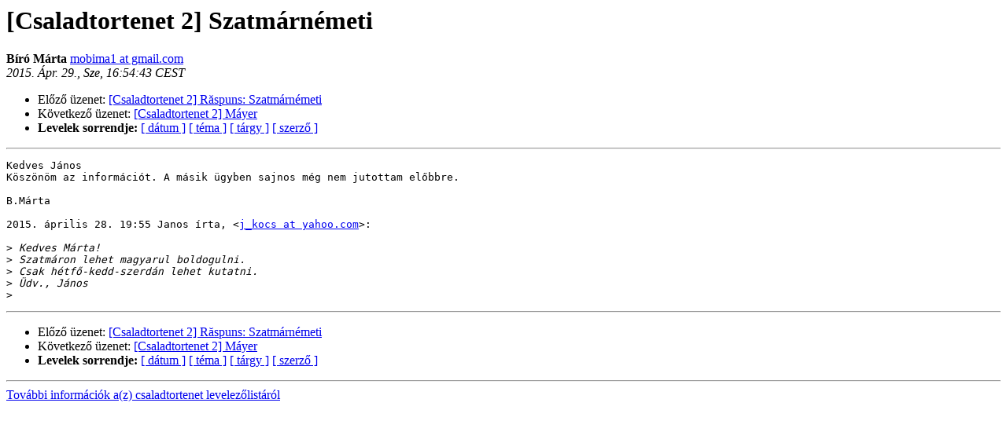

--- FILE ---
content_type: text/html
request_url: http://levlista.theka.hu/pipermail/csaladtortenet/2015-April/016841.html
body_size: 2845
content:
<!DOCTYPE HTML PUBLIC "-//W3C//DTD HTML 4.01 Transitional//EN">
<HTML>
<HEAD>
   <TITLE> [Csaladtortenet 2] Szatmárnémeti
   </TITLE>
   <LINK REL="Index" HREF="index.html" >
   <LINK REL="made" HREF="mailto:csaladtortenet%40levlista.theka.hu?Subject=Re%3A%20%5BCsaladtortenet%202%5D%20%3D%3Futf-8%3Fb%3FU3phdG3DoXJuw6ltZXRp%3F%3D&In-Reply-To=%3CCAPpO%2BqrObvsvFVM443sowba3ULjdtMdEXOy_6SzC9Z78CYP82g%40mail.gmail.com%3E">
   <META NAME="robots" CONTENT="index,nofollow">
   <style type="text/css">
       pre {
           white-space: pre-wrap;       /* css-2.1, curent FF, Opera, Safari */
           }
   </style>
   <META http-equiv="Content-Type" content="text/html; charset=iso-8859-2">
   <LINK REL="Previous"  HREF="016832.html">
   <LINK REL="Next"  HREF="016831.html">
 </HEAD>
 <BODY BGCOLOR="#ffffff">
   <H1>[Csaladtortenet 2] Szatmárnémeti
   </H1>
     <B>Bíró Márta    </B> 
     <A HREF="mailto:csaladtortenet%40levlista.theka.hu?Subject=Re%3A%20%5BCsaladtortenet%202%5D%20%3D%3Futf-8%3Fb%3FU3phdG3DoXJuw6ltZXRp%3F%3D&In-Reply-To=%3CCAPpO%2BqrObvsvFVM443sowba3ULjdtMdEXOy_6SzC9Z78CYP82g%40mail.gmail.com%3E"
       TITLE="[Csaladtortenet 2] Szatmárnémeti">mobima1 at gmail.com
       </A><BR>
    <I>2015. Ápr. 29., Sze, 16:54:43 CEST</I>
    <P><UL>
        <LI>Előző üzenet: <A HREF="016832.html">[Csaladtortenet 2] Răspuns: Szatmárnémeti
</A></li>
        <LI>Következő üzenet: <A HREF="016831.html">[Csaladtortenet 2] Máyer
</A></li>
	<LI> <B>Levelek sorrendje:</B> 
              <a href="date.html#16841">[ dátum ]</a>
              <a href="thread.html#16841">[ téma ]</a>
              <a href="subject.html#16841">[ tárgy ]</a>
	      <a href="author.html#16841">[ szerző ]</a>
         </LI>
       </UL>
    <HR>  
<!--beginarticle-->
<PRE>Kedves János
Köszönöm az információt. A másik ügyben sajnos még nem jutottam előbbre.

B.Márta

2015. április 28. 19:55 Janos írta, &lt;<A HREF="http://levlista.theka.hu/mailman/listinfo/csaladtortenet">j_kocs at yahoo.com</A>&gt;:

&gt;<i> Kedves Márta!
</I>&gt;<i> Szatmáron lehet magyarul boldogulni.
</I>&gt;<i> Csak hétfő-kedd-szerdán lehet kutatni.
</I>&gt;<i> Üdv., János
</I>&gt;<i>
</I></PRE>




<!--endarticle-->
    <HR>
    <P><UL>
        <!--threads-->
	<LI>Előző üzenet: <A HREF="016832.html">[Csaladtortenet 2] Răspuns: Szatmárnémeti
</A></li>
	<LI>Következő üzenet: <A HREF="016831.html">[Csaladtortenet 2] Máyer
</A></li>
         <LI> <B>Levelek sorrendje:</B> 
	      <a href="date.html#16841">[ dátum ]</a>
              <a href="thread.html#16841">[ téma ]</a>
              <a href="subject.html#16841">[ tárgy ]</a>
              <a href="author.html#16841">[ szerző ]</a>
         </LI>
       </UL>
<HR>
<a href="http://levlista.theka.hu/mailman/listinfo/csaladtortenet">További információk a(z) csaladtortenet levelezőlistáról</a><br>
</body></html>
